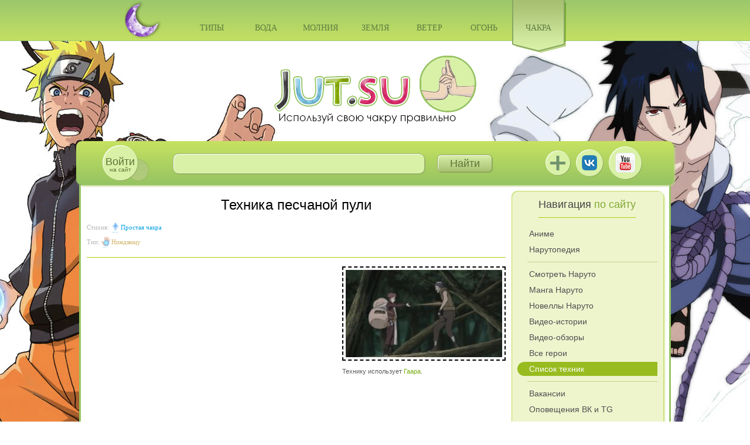

--- FILE ---
content_type: text/html; charset=windows-1251
request_url: https://jut.su/technique/peschanaya-pulya.html
body_size: 16092
content:
<!DOCTYPE html PUBLIC "-//W3C//DTD XHTML 1.0 Transitional//EN" "http://www.w3.org/TR/xhtml1/DTD/xhtml1-transitional.dtd">
<html xmlns="http://www.w3.org/1999/xhtml" xml:lang="ru" lang="ru">
<head>
    <meta http-equiv="Content-Type" content="text/html; charset=windows-1251"/>
<title>Песчаная пуля в Школе техник Наруто</title>
<meta name="description" content="Техника песчаной пули. Пользователь формирует в руке небольшую сферу из песка, а затем с огромной скоростью направляет её в противника."/>
<meta name="keywords" content="огромной, скоростью, направляет, противника, затем, песка, формирует, небольшую, сферу, Пользователь"/>
<meta property="og:site_name" content="Школа техник Наруто"/>
<meta property="og:type" content="article"/>
<meta property="og:title" content="Песчаная пуля"/>
<meta property="og:url" content="https://jut.su/technique/peschanaya-pulya.html"/>
<link rel="canonical" href="https://jut.su/technique/peschanaya-pulya.html"/>
    <link rel='icon' href='/favicon.ico' type='image/x-icon'/>
    <link rel='shortcut icon' href='/favicon.ico' type='image/xicon'/>
    <link rel="apple-touch-icon" href="https://gen.jut.su/apple-touch-icon.png">
    <link rel="apple-touch-icon" sizes="60x60" href="https://gen.jut.su/safari_60.png">
    <link rel="apple-touch-icon" sizes="76x76" href="https://gen.jut.su/safari_76.png">
    <link rel="apple-touch-icon" sizes="120x120" href="https://gen.jut.su/safari_120.png">
    <link rel="apple-touch-icon" sizes="152x152" href="https://gen.jut.su/safari_152.png">
    <link rel="mask-icon" href="https://gen.jut.su/mask-icon.svg" color="#000000">
    <meta name="viewport" content="width=device-width, initial-scale=1.0">
    <style type="text/css">@media only screen and (max-width:990px){.info_panel{height:auto;padding:0 25px 7px}.info_panel .search input[type=text]{max-width:250px}.info_panel .search{max-width:360px}.content,.sidebar{float:none;width:100%}.content{padding:10px 5px}.main .sidebar{display:none}.media_content{text-align:left;float:none!important;display:inline-block;vertical-align:top;margin:0 .5% 15px}.social_links li{margin-left:15px}.info_panel .search{display:none}#slide_sidebar_btn{display:block}.soc_widget{display:none}}a,b,body,div,form,h1,html,i,img,li,p,span,ul{margin:0;padding:0;border:0;outline:0;font-size:100%;vertical-align:baseline;background:0 0}@media only screen and (max-width:1015px){.promo_text{max-width:100%;margin-bottom:15px}.info_panel{border-radius:10px 10px 0 0}}@media only screen and (max-width:990px){.set_full_view{display:block}@media only screen and (min-width:1010px){.set_full_view{margin-top:30px}}.info_panel{height:auto;padding:0 25px 7px}.info_panel .search input[type=text]{max-width:250px}.info_panel .search{max-width:360px}.content,.sidebar{float:none;width:100%}.content{padding:10px 5px}.main .sidebar{display:none}.media_b{text-align:center}.media_content{text-align:left;float:none!important;display:inline-block;vertical-align:top;margin:0 .5% 15px}.social_links li{margin-left:15px}.info_panel .search{display:none}#slide_sidebar_btn{display:block}}.quote,.title_quote{padding:5px;background:#f9fafa;border:1px solid #dce7e7;overflow:hidden}.title_quote{background:#f9fafa}.title_quote{border-bottom:0;font-weight:700}.ui-state-nostate{background-color:#f0f7fc;border:1px solid #dedede}.slicknav_btn{position:relative;display:block;vertical-align:middle;float:right;padding:.438em .625em;line-height:1.125em}.slicknav_menu .slicknav_menutxt{display:block;line-height:1.188em;float:left}.slicknav_menu .slicknav_icon{float:left;margin:0 0 0 .438em}.slicknav_menu .slicknav_no-text{margin:0}.slicknav_menu .slicknav_icon-bar{display:block;width:25px;height:4px;border-radius:1px}.slicknav_btn .slicknav_icon-bar+.slicknav_icon-bar{margin-top:.188em}.slicknav_nav{clear:both}.slicknav_nav li,.slicknav_nav ul{display:block}.slicknav_nav .slicknav_arrow{font-size:.8em;margin:0 0 0 .4em}.slicknav_nav .slicknav_row{display:block}.slicknav_nav a{display:block}.slicknav_menu:after,.slicknav_menu:before{content:" ";display:table}.slicknav_menu:after{clear:both}.slicknav_menu{font-size:16px;box-sizing:border-box}.slicknav_menu *{box-sizing:border-box}.slicknav_btn{margin:5px 5px 6px;text-decoration:none;text-shadow:0 1px 1px rgba(255,255,255,.75);border-radius:4px;background-color:#d9f1a7;box-shadow:1px 1px 0 0 #95ad65,inset 1px 1px 1px #fff}.slicknav_menu .slicknav_menutxt{color:#5d7637}.slicknav_menu .slicknav_icon-bar{background-color:#9fba74}.slicknav_menu{padding:5px 10px;background:#9bc76c;background:linear-gradient(to bottom,#9bc76c 0,#c3e062 100%)}.slicknav_nav{color:#fff;margin:0;padding:5px 0 0;font-size:.875em}.slicknav_nav>li{border-top:1px dotted #617c42}.slicknav_nav .downer_nav{background:rgba(255,255,255,.95)}.slicknav_nav,.slicknav_nav ul{list-style:none;overflow:hidden}.slicknav_nav ul{text-align:center}.slicknav_nav .slicknav_row{padding:12px 20px;margin:2px 0}.slicknav_nav>li>a{padding:12px 20px;margin:2px 0;text-decoration:none;color:#617c42;font:14px/1 Tahoma;text-transform:uppercase}a,b,body,div,form,h1,html,i,img,label,li,p,span,ul{margin:0;padding:0;border:0;outline:0;font-size:100%;vertical-align:baseline;background:0 0}ul{list-style:none}:focus{outline:0}html{height:100%}body{font:12px/1.5 verdana,sans-serif;width:100%;height:100%}a{color:#75ab0e;outline:0;text-decoration:none}.promo_text p a{color:#000;outline:0;text-decoration:none;border-bottom:1px solid #75ab0e}.promo_text p br{line-height:normal}p{margin:0 0 15px}img{border:none}input{vertical-align:middle}.clr{clear:both}#mobile_notice{display:none}.notice_additional{position:absolute;width:260px;max-height:370px;z-index:101}.notice_additional_id{position:absolute;overflow-y:auto;overflow-x:hidden;right:17px;margin-top:82px}.notice_additional_hide{display:none}.set_full_view{display:none}.set_full_view{text-align:center;padding-bottom:20px}.set_full_view span{display:inline-block;background-color:#eef5cd;border:1px solid #acce0d;padding:6px 10px}.set_full_view a{color:#252525}.search{font-size:11px}.rh_click{margin-bottom:2px!important;padding-bottom:0!important;display:inline-block}.rh_id{display:none}.new_main_title{font-family:-apple-system,BlinkMacSystemFont,Roboto,Open Sans,Helvetica Neue,Noto Sans Armenian,Noto Sans Bengali,Noto Sans Cherokee,Noto Sans Devanagari,Noto Sans Ethiopic,Noto Sans Georgian,Noto Sans Hebrew,Noto Sans Kannada,Noto Sans Khmer,Noto Sans Lao,Noto Sans Osmanya,Noto Sans Tamil,Noto Sans Telugu,Noto Sans Thai,sans-serif;text-align:center;font-weight:700;margin-bottom:17px;font-size:13px;color:#212121}.new_last_boruto_eps{border-top:1px solid #acce0d;padding-top:12px;margin-top:7px}.new_all_other_last_eps{margin-top:10px}*{box-sizing:border-box}:after,:before{box-sizing:border-box}body{background-color:#fff;background-position: center top;background-repeat:no-repeat;background-size:auto;background-attachment:fixed}.clear:after,.clear:before,.wrapper:after,.wrapper:before{content:"";display:table}.clear:after,.wrapper:after{clear:both}.wrapper{max-width:1010px;width:100%;margin:0 auto}.arrow_i,.close_i{display:inline-block;padding:4px;opacity:.6;color:#d9f1a7;line-height:1;outline:0}.close_i{font-size:16px!important}.arrow_i{font-size:12px!important}.header{background:#9bc76c;background:linear-gradient(to bottom,#9bc76c 0,#c3e062 100%);border-bottom:1px solid #9dc86c;height:70px}.slicknav_menu{display:none}@media only screen and (min-width:1010px){.slicknav_menu{z-index:1;position:relative}}.top_nav{text-align:center;position:relative;max-width:660px;width:100%;margin:0 auto}.top_nav>li{display:inline-block}.top_nav>li>a{font:14px/1 Tahoma;display:block;width:90px;text-align:center;padding:41px 0 15px;color:#617c42;text-transform:uppercase;position:relative;z-index:110}.top_nav>li>a.active:after{position:absolute;top:0;left:0;width:92px;height:90px;content:'';z-index:-1;background:url(https://gen.jut.su/templates/school/images/nav-bg.png) no-repeat;opacity:1}.top_nav .downer_nav{display:none;position:absolute;top:100%;left:0;z-index:109;width:100%;background:rgba(255,255,255,.95);border-radius:0 0 10px 10px;box-shadow:1px 1px 5px #bddc62}.downer_nav li{display:inline-block}.downer_nav a{display:block;width:75px;height:119px;text-align:center;font:bold 12px Arial;color:#898989;border-bottom:1px solid #bddc62}.logo_b{position:relative}.top_logo{display:block;margin:25px auto 30px;max-width:346px;width:100%}.top_logo img{display:block;width:100%}.top_logo .top_logo_img{display:block;background-image:url(https://gen.jut.su/templates/school/images/logo.png);background-repeat:no-repeat;background-size:contain}.notice_cont{width:260px;min-height:75px;padding:10px 20px 10px 10px;background:#98ae73;overflow:hidden}.notice_top2.notice_cont{border-radius:8px 8px 0 0;background-color:#eef5cd;box-shadow:2px 2px 3px #bddc62,inset 1px 1px 1px #bddc62}.logo_b .notice_cont{position:absolute;bottom:0;right:10px;border-radius:8px 8px 0 0;z-index:8}.notice_cont>div:first-child{float:left}.notice_cont>div:last-child{float:left;max-width:152px;padding-left:10px}.notice_cont .notice_img{width:70px;height:55px;display:table-cell;vertical-align:middle;background:#000;text-align:center}.notice_cont .notice_img img{display:inline-block;line-height:0;max-height:55px;max-width:70px}.notice_top2.notice_cont .notice_date2{color:#848484}.notice_cont .notice_date2{position:absolute;bottom:9px;right:20px;font-size:9px;line-height:1;color:#51683c}.notice_cont .notice_title2{color:#575757;line-height:1.3;font-size:12px;display:block;padding-bottom:10px;max-height:50px;overflow:hidden}.notice_cont .arrow_i,.notice_cont .close_i{position:absolute;opacity:0;color:#81a834}.notice_cont .close_i{top:-10px;right:0;font-size:16px}.notice_cont .arrow_i{bottom:-10px;right:0;font-size:12px}.info_panel{max-width:1020px;width:100%;height:75px;margin:0 auto;border-radius:10px;background:#c6e262;background:linear-gradient(to bottom,#c6e262 0,#95c361 100%);position:relative;z-index:101;padding:0 45px;box-shadow:2px 2px 3px 0 #bbd487;box-sizing:border-box}.circle{background-color:#d9f1a7;border-radius:50%;box-shadow:1px 1px 0 0 #95ad65,inset 1px 1px 1px #fff}.login_btn{display:block;width:60px;height:60px;border-radius:50%;text-align:center;padding-top:19px;font:10px/1 Arial;color:#5d7637;margin-top:7px;float:left;position:relative}.login_btn span{font-size:18px}.login_btn:before{width:35px;height:35px;position:absolute;right:-18px;bottom:0;content:'';z-index:-1;border-radius:50%;box-shadow:0 0 1px 1px #9ab865;background:#adc879;background:linear-gradient(to bottom,#adc879 0,#b2cc7c 100%)}.info_panel .search{float:left;margin:21px 0 0 60px;max-width:545px;width:100%}.search input{box-sizing:border-box;display:inline-block;color:#5d7637;font:18px/1.3 Arial}.search input[type=text]{max-width:430px;width:100%;height:35px;border:1px solid #a0b771;border-radius:10px;padding:0 25px;background:#d9f1a7;background:linear-gradient(to bottom,#d9f1a7 0,#d9f1a7 100%);box-shadow:1px 1px 1px #96ad65,inset 1px 1px 1px #fff;float:left;font:16px/1.3 Verdana}.search input[type=submit]{width:94px;height:30px;margin-top:2px;border:1px solid #8ea65c;border-radius:7px;box-shadow:1px 1px 1px #8fa75c,inset 1px 1px 1px #fff;background:#d7efa7;background:linear-gradient(to bottom,#d7efa7 0,#a7c071 100%);float:right}.social_links{float:right;text-align:right;margin-top:9px}.social_links li{display:inline-block;vertical-align:middle;margin-right:7px;text-align:center}.social_links li:last-child{margin-right:0}.social_links li a{display:block;text-indent:-9999px;position:relative}.social_links .vk_i{width:46px;height:46px;background:url(https://gen.jut.su/templates/school/images/vk_ico_blue.png) center no-repeat #d9f1a7}.dark_mode .social_links .vk_i{background-image:url(https://gen.jut.su/templates/school/images/vk_ico_white.png);background-repeat:no-repeat;background-position:center}.social_links .yt_i{width:56px;height:56px;background:url(https://gen.jut.su/templates/school/images/yt_ico.png) center no-repeat #d9f1a7}.social_links .telegram_i{width:46px;height:46px;background:url(https://gen.jut.su/templates/school/images/telegram_ico.png) center no-repeat #d9f1a7}@media only screen and (max-width:400px){.social_links .telegram_i{display:none}}.nav_i{width:45px;height:45px;text-align:center;padding-top:20px;display:block;outline:0}.nav_i i{position:relative;display:block;width:25px;height:4px;background:#9fba74;margin:0 auto}.nav_i i:after,.nav_i i:before{position:absolute;content:'';left:0;width:25px;height:4px;background:#9fba74}.nav_i i:before{top:-7px}.nav_i i:after{top:7px}.login_panel{display:none;padding:15px;border-radius:10px;background:#eef5cd;border-bottom:1px solid #9dc86c}.login_panel_f div{margin-top:10px}.login_panel_f div:first-child{margin-top:0}.login_panel_f div a{float:right}.login_panel_f div a:first-child{float:left}.login_panel_f input{display:block;width:250px;height:35px;border:1px solid #a0b771;box-shadow:1px 1px 1px #96ad65,inset 1px 1px 1px #fff;padding:0 10px;color:#5d7637;font:15px/1.3 Arial;border-radius:6px}.login_panel_f input[type=submit]{border:1px solid #8ea65c;box-shadow:1px 1px 1px #8fa75c,inset 1px 1px 1px #fff;background:#d7efa7;background:linear-gradient(to bottom,#d7efa7 0,#a7c071 100%);text-transform:uppercase}#vk_auth{background:0 0;margin:10px auto 0;max-width:100%!important;text-align:center}.main{background:#fff;border-left:3px solid #96c461;border-right:3px solid #96c461}.content{float:left;width:73.2%;padding:10px;background-size:cover}.content img{max-width:100%;width:auto;height:auto}.b-b-g-title{padding:0 0 8px;border-bottom:1px solid #acce0d}.b-b-g-title,.b-g-title{font-size:18px;font-weight:400;color:#434343;margin-bottom:15px}.b-b-g-title span,.b-g-title span{color:#81a834}.content .b-g-title{margin-top:10px}.media_content .b-g-title{margin-top:2px}.promo{margin-top:10px}.promo img{float:left;margin-right:5px}.promo_text h1{margin-bottom:12px;text-align:center;font-family:-apple-system,BlinkMacSystemFont,Roboto,Open Sans,Helvetica Neue,Noto Sans Armenian,Noto Sans Bengali,Noto Sans Cherokee,Noto Sans Devanagari,Noto Sans Ethiopic,Noto Sans Georgian,Noto Sans Hebrew,Noto Sans Kannada,Noto Sans Khmer,Noto Sans Lao,Noto Sans Osmanya,Noto Sans Tamil,Noto Sans Telugu,Noto Sans Thai,sans-serif;font-size:13px}.promo_text p{margin-bottom:12px;font-size:11px}.media_b{margin-bottom:20px}.media_content{float:left;width:48.59%;overflow:hidden;position:relative;padding:0 5px 14px 10px;border-left:4px solid #83ae60;margin:2px 0 25px}.media_content:after{position:absolute;bottom:0;left:0;content:'';width:235px;border-bottom:1px solid #ddd}.media_content:after{width:95%}#laststoryhere{width:235px;height:150px;overflow:hidden}#laststoryhere .media_link{height:100%}.media_link{position:relative;display:block;color:#fff}.media_link img{display:block;width:100%;height:100%}.media_link span{position:absolute;left:0;bottom:0;width:100%;padding:8px 10px;line-height:16px;background:rgba(0,0,0,.45)}.media_link span.ml_padding{padding:6px 10px}.media_date{color:#010101;font:14px/1 Arial;padding:15px 0 10px}.soc_widget{margin-top:70px}.soc_widget>div{max-width:330px;width:100%;float:left;margin-bottom:20px}.soc_widget>div:first-child{margin-right:20px}.sidebar{width:25.8%;float:right;margin:10px 1% 0 0;position:relative;z-index:100}.sidebar .b-b-g-title{display:inline-block;text-align:center}.sidebar .b-g-title{text-align:center}.widget{background:#eef5cd;border-radius:10px;padding:10px;text-align:center;box-shadow:2px 2px 3px #bddc62,inset 1px 1px 1px #bddc62;margin:0 0 25px}.widget .inwidget_cont{text-align:left;padding:0 7px}.widget .inwidget_cont_chat{text-align:left}.site_nav_l{text-align:left}.site_nav_l li{margin-bottom:3px}.site_nav_l li a{color:#4f4f4f;font-size:14px;line-height:1;display:block;padding:5px 10px 5px 20px}.site_nav_l li.snl_group_last{padding-left:17px;margin-bottom:8px}.site_nav_l li.snl_group_last span{display:block;padding-bottom:6px;border-bottom:1px solid #c5d18c}.sidebar .media_content{width:100%;padding:0;background-color:rgba(255,255,255,.85)}.sidebar .media_content{padding-bottom:14px}.sidebar #laststoryhere{margin:0 auto}.sidebar .media_date{margin-left:8px}.footer{height:94px;padding-top:64px;background:url(https://gen.jut.su/templates/school/images/footer-bg.png) center bottom no-repeat #fff;background-size:cover;border-left:3px solid #96c461;border-right:3px solid #96c461;border-radius:0 0 10px 10px}@media only screen and (max-width:1010px){.footer{margin-bottom:30px}}.footer_nav{text-align:center}.footer_nav li{display:inline-block;margin:0 13px}.footer_nav li a{color:#4d7d41;font-size:12px;text-transform:uppercase}.footer_nav li a.active{text-shadow:1px 1px 2px #fff,-1px -1px 2px #fff}#slide_sidebar_btn{display:none}@media only screen and (max-width:1015px){.promo_text{max-width:100%;margin-bottom:15px}.info_panel{border-radius:10px 10px 0 0}.footer_nav{visibility:hidden}}@media screen and (min-width:990px) and (max-width:1012px){.info_panel{padding-left:30px;padding-right:30px}}@media only screen and (max-width:990px){.set_full_view{display:block}@media only screen and (min-width:1010px){.set_full_view{margin-top:30px}}.info_panel{height:auto;padding:0 25px 7px}.info_panel .search input[type=text]{max-width:250px}.info_panel .search{max-width:360px}.content,.sidebar{float:none;width:100%}.content{padding:10px 5px}.main .sidebar{display:none}.media_b{text-align:center}.media_content{text-align:left;float:none!important;display:inline-block;vertical-align:top;margin:0 .5% 15px}.social_links li{margin-left:15px}.info_panel .search{display:none}#slide_sidebar_btn{display:block}.soc_widget{display:none}}@media only screen and (max-width:680px){.info_panel{height:auto;padding:0 15px 7px}.login_panel_f .lp_and_reg a,.login_panel_f .lp_and_reg a:first-child{float:none;display:block}.login_panel_f input{display:block;width:100%}.notice_top2{display:none}.notice_additional_id_center{display:none!important}.promo img{float:none;display:block;margin:auto}.top_nav{display:none}.slicknav_menu{display:block}.header{height:auto}.top_nav>li>a{width:100%}.top_nav>li>a.active:after{display:none}.media_content{max-width:345px;width:100%}}@media only screen and (max-width:480px){.top_logo{margin-bottom:45px}}@media only screen and (max-width:380px){.social_links li{margin-left:5px}.logo_b{position:relative;padding:0 10px}}@media only screen and (max-width:319px){.social_links li{margin-left:0}}.li_bottom_cnt{text-align:right;padding-top:10px}#laststoryhere a{overflow:hidden}#laststoryhere .media_link.l_e_m_l img{height:auto;vertical-align:middle}#laststoryhere .media_link{border-radius:6px}.kstati_widget{text-align:left}.kstati_widget_out{position:relative;text-align:left}@media only screen and (min-width:1010px){.z_fix{z-index:1;position:relative}.z_fix_header{z-index:102;position:relative}}.id_for_minichat .mchat_wrap_out{position:absolute;right:5px;top:-5px}.id_for_minichat .mchat_wrap{position:relative;width:33.33%;float:left}.mchat_wrap_out label{margin:1.5em auto}.mchat_wrap_out input{position:absolute;left:-9999px}.mchat_slider-v2{position:relative;display:block;width:5.5em;height:3em;border-radius:1.5em;background:linear-gradient(rgba(0,0,0,.07),rgba(255,255,255,0)),#ddd;box-shadow:0 .07em .1em -.1em rgba(0,0,0,.4) inset,0 .05em .08em -.01em rgba(255,255,255,.7)}.mchat_slider-v2::after{position:absolute;content:'';width:2em;height:2em;top:.5em;left:.5em;border-radius:50%;background:linear-gradient(#f5f5f5 10%,#eee);box-shadow:0 .1em .15em -.05em rgba(255,255,255,.9) inset,0 .2em .2em -.12em rgba(0,0,0,.5)}.mchat_slider-v2::before{position:absolute;content:'';width:4em;height:1.5em;top:.75em;left:.75em;border-radius:.75em;background:linear-gradient(rgba(0,0,0,.07),rgba(255,255,255,.1)),#d0d0d0;box-shadow:0 .08em .15em -.1em rgba(0,0,0,.5) inset,0 .05em .08em -.01em rgba(255,255,255,.7),0 0 0 0 #86cc95 inset}.mchat_wrap_out input:checked+.mchat_slider-v2::before{box-shadow:0 .08em .15em -.1em rgba(0,0,0,.5) inset,0 .05em .08em -.01em rgba(255,255,255,.7),3em 0 0 0 #86cc95 inset}.mchat_wrap_out input:checked+.mchat_slider-v2::after{left:3em}.dark_moon{width:67px;height:66px;position:absolute;left:-100px;top:1px}.top_nav .dark_moon{background-image:url(https://gen.jut.su/templates/school/images/dark_mode_moon.png)}@media only screen and (max-width:860px){.top_nav .dark_moon{left:-70px}}@media only screen and (max-width:740px){.top_nav .dark_moon{left:-40px}}@media only screen and (min-width:681px){.top_nav .dark_moon:after{position:absolute;width:0;height:0;overflow:hidden;z-index:-1;content:url(https://gen.jut.su/templates/school/images/dark_mode_moon_black.png) url(https://gen.jut.su/templates/school/images/dark_mode_moon_white.png)}}.slicknav_menu .dark_moon{width:47px;height:46px;background-image:url(https://gen.jut.su/templates/school/images/dark_mode_moon_small.png)}@media only screen and (max-width:680px){.slicknav_menu .dark_moon{left:12px;top:3px}.slicknav_menu .dark_moon:after{position:absolute;width:0;height:0;overflow:hidden;z-index:-1;content:url(https://gen.jut.su/templates/school/images/dark_mode_moon_black_small.png) url(https://gen.jut.su/templates/school/images/dark_mode_moon_white_small.png)}}.iChat{padding:3px}.iChat .message{font-size:11px;font-family:'Trebuchet MS',Helvetica,Arial,sans-serif;line-height:1.27;word-wrap:break-word}.iChat .message{border:1px solid #dadada;background-color:#fff;margin-left:3px;margin-right:3px;margin-bottom:1px;margin-top:2px;border-radius:7px;padding:3px}.iChat .clr{clear:both}.iChat .message div{margin:0;padding:0}.iChat .message .info{display:block;margin-top:2px;color:#969696;background-color:#f0f7fc;border-radius:3px}.iChat .message .info a{text-decoration:none}.iChat .message .text{margin-left:5px;font-size:12px}.iChat .message a{color:#176093}.iChat .message hr{border:0;border-top:1px solid #dbe8ed;height:1px}.iChat .message .avatar img{margin-right:5px;float:left;height:32px;width:32px;background-color:#fcfcff;border:1px solid #a5cae4;border-radius:4px;padding:2px}.ui-corner-all{border-radius:5px}.dark_mode .iChat .message{border-color:#5d5d5d;background-color:#1f1f1f}.dark_mode .iChat .message .avatar img{background-color:#201f1f;border-color:#54758b}.dark_mode .iChat .message .info{color:grey;background-color:#303033}.dark_mode .iChat .message hr{border-color:#414148}.dark_mode .iChat .message a{color:#5a8caf}.group_student{color:#a6840f}.group_genin{color:#5c4106}.group_chunin{color:#13818e}.group_anbu{color:#6a00ad}.group_kage{color:#000}.vf_button_site{background:#e5ebf1;padding:9px 15px;border-radius:4px;font-size:13px;color:#55677d;letter-spacing:.1px;border:none;zoom:1;white-space:nowrap;outline:0;font-family:-apple-system,BlinkMacSystemFont,Roboto,Open Sans,Helvetica Neue,sans-serif;text-decoration:none;box-sizing:border-box;font-style:normal;font-weight:400;min-width:123px;text-align:center;display:inline-block}.dark_mode .group_student{color:#a6840f}.dark_mode .group_genin{color:#856319}.dark_mode .group_chunin{color:#218b98}.dark_mode .group_anbu{color:#9f4fc4}.dark_mode .group_kage{color:#cdcdcd}body.dark_mode{background-color:#1f1f1f;color:#cdcdd3}.dark_mode .top_logo .top_logo_img{background-image:url(https://gen.jut.su/templates/school/images/logo.dark.png);background-repeat:no-repeat;background-size:contain}.dark_mode .main{background-color:#1f1f1f;border-left:3px solid #3c4c40;border-right:3px solid #3c4c40}.dark_mode .footer{background:url(https://gen.jut.su/templates/school/images/footer-bg.dark.png) center bottom no-repeat #1f1f1f;background-size:cover;border-left:3px solid #3c4c40;border-right:3px solid #3c4c40}.dark_mode .footer_nav li a{color:#b0c0b2}.dark_mode .footer_nav li a.active{text-shadow:1px 1px 2px #000,-1px -1px 2px #000}.dark_mode a{color:#bee6c3}.dark_mode .promo_text p a{color:#cdcdd3;border-bottom:1px solid #bee6c3}.dark_mode .new_main_title{color:#cdcdd4}.dark_mode .header{background:#1c341c;background:linear-gradient(to bottom,#1c341c 0,#334633 100%);border-bottom:1px solid #515b3b}.dark_mode .top_nav>li>a{color:#b0c0b2}.dark_mode .top_nav>li>a.active:after{background:url(https://gen.jut.su/templates/school/images/nav-bg.dark.png) no-repeat}.dark_mode .top_nav .downer_nav{background:rgba(31,31,31,.95);box-shadow:1px 1px 5px #535f53}.dark_mode .downer_nav a{color:#999;border-color:#535f53}.dark_mode .info_panel{background:#334633;background:linear-gradient(to bottom,#334633 0,#1c341c 100%);box-shadow:2px 2px 3px 0 #394439}.dark_mode .circle{background-color:#212722;border-radius:50%;box-shadow:1px 1px 0 0 #1f1f1f,inset 1px 1px 1px #606661}.dark_mode .search input[type=text]{border-color:#7c817e;background:#2e332f;box-shadow:1px 1px 1px #1f1f1f,inset 1px 1px 1px #606661}.dark_mode .login_btn:before{box-shadow:0 0 1px 1px #4f5e33;background:#394129;background:linear-gradient(to bottom,#394129 0,#585f4b 100%)}.dark_mode .login_panel{background:#363a37;border-color:#515b3b}.dark_mode .login_panel_f input{border-color:#7c817e;box-shadow:1px 1px 1px #1f1f1f,inset 1px 1px 1px #606661;color:#b0c0b2;background:#1f1f1f}.dark_mode .login_panel_f input[type=submit],.dark_mode .search input[type=submit]{border-color:#4e5b33;box-shadow:1px 1px 1px #1f1f1f,inset 1px 1px 1px #536038;background:#3d4629;background:linear-gradient(to bottom,#3d4629 0,#272b1e 100%)}.dark_mode .search input{color:#b0c0b2}.dark_mode .media_link{color:#e2e2e2}.dark_mode .media_content{border-color:#4f6040}.dark_mode .media_content:after{border-color:#535353}.dark_mode .notice_top2.notice_cont{background-color:#363a37;box-shadow:2px 2px 3px #535f53,inset 1px 1px 1px #535f53}.dark_mode .notice_top2.notice_cont .notice_date2{color:#979797}.dark_mode .notice_cont .notice_title2{color:#b6b6bd}.dark_mode .notice_cont{background:#404c43}.dark_mode .notice_cont .notice_date2{color:#979797}.dark_mode .notice_cont .arrow_i,.dark_mode .notice_cont .close_i{color:#accaa6}.dark_mode .widget{background:#363a37;box-shadow:2px 2px 3px #535f53,inset 1px 1px 1px #535f53}.dark_mode .sidebar .media_content{background-color:rgba(31,31,31,.85)}.dark_mode .mchat_slider-v2{background:linear-gradient(rgba(0,0,0,.07),rgba(255,255,255,0)),#1e211f;box-shadow:0 .07em .1em -.1em rgba(0,0,0,.4) inset,0 .05em .08em -.01em rgba(31,31,31,.7)}.dark_mode .mchat_slider-v2::after{background:linear-gradient(#f5f5f5 10%,#eee);box-shadow:0 .1em .15em -.05em rgba(255,255,255,.9) inset,0 .2em .2em -.12em rgba(0,0,0,.5)}.dark_mode .mchat_slider-v2::before{background:linear-gradient(rgba(0,0,0,.07),rgba(255,255,255,.1)),#666;box-shadow:0 .08em .15em -.1em rgba(0,0,0,.5) inset,0 .05em .08em -.01em rgba(255,255,255,.2),0 0 0 0 #62955b inset}.dark_mode .mchat_wrap_out input:checked+.mchat_slider-v2::before{box-shadow:0 .08em .15em -.1em rgba(0,0,0,.5) inset,0 .05em .08em -.01em rgba(155,155,155,.7),3em 0 0 0 #62955b inset}.dark_mode .site_nav_l li a{color:#b6b6bd}.dark_mode .site_nav_l li.snl_group_last span{border-color:#5c675e}.dark_mode .b-b-g-title{border-color:#8ca38f}.dark_mode .b-b-g-title,.dark_mode .b-g-title{color:#cdcdd4}.dark_mode .b-b-g-title span,.dark_mode .b-g-title span{color:#accaa6}.dark_mode .new_last_boruto_eps{border-color:#788e7b}.dark_mode .quote,.dark_mode .title_quote{background:#333131;border-color:#524a4a}.dark_mode .title_quote{background:#333131}.dark_mode .ui-state-nostate{background-color:#313135;border-color:#484c50}.dark_mode .slicknav_btn{text-shadow:0 1px 1px rgba(31,31,31,.75);background-color:#212722;box-shadow:1px 1px 0 0 #1f1f1f,inset 1px 1px 1px #606661}.dark_mode .slicknav_menu .slicknav_menutxt{color:#b0c0b2}.dark_mode .slicknav_menu{background:#1c341c;background:linear-gradient(to bottom,#1c341c 0,#334633 100%)}.dark_mode .slicknav_nav{color:#1f1f1f}.dark_mode .slicknav_nav>li{border-top-color:#b0c0b2}.dark_mode .slicknav_nav .downer_nav{background:rgba(31,31,31,.95)}.dark_mode .slicknav_nav>li>a{color:#b0c0b2}.dark_mode .set_full_view span{background-color:#363a37;border-color:#666b66}.dark_mode .set_full_view a{color:#ddd}@media only screen and (min-width:990px){#sidr-sidebar,.sidr-overlay{display: none;}}.sidr.left{left: -290px;right: auto;}.sidr{display: block;position: fixed;top: 0;height: 100%;z-index: 999999;width: 290px;overflow-x: hidden;overflow-y: auto;background: rgba(255,255,255,.95);padding: 0 10px;border-right: 1px solid #96c461;}@media only screen and (max-width:360px){.jutsu_vk_link_li{display:none!important}}</style>
</head>
<body>
<link rel="stylesheet" href="https://gen.jut.su/jcdn/minify?charset=windows-1251&amp;f=/templates/school/style/engine.css,/templates/school/style/slicknav.css,/templates/school/style/userinfo.css,/templates/school/style/quizzes.css,/templates/school/style/tshirt.css,/templates/school/style/herobox_right.css,/templates/school/style/style.css,/templates/school/style/jquery.fancybox.css,/templates/school/style/jquery.mCustomScrollbar.css,/templates/school/style/study.css,/templates/school/iChat/css/style.css,/chakranature/class.css,/uploads/all_heroes_css.css,/templates/school/style/style.dark.css&amp;827">
<style type="text/css">
.dark_mode .top_logo .top_logo_img{
    background-image: url('https://gen.jut.su/templates/school/images/logo.dark.png');
    background-repeat: no-repeat;
    background-size: contain;
}
.top_logo .top_logo_img{
    background-image: url('https://gen.jut.su/templates/school/images/logo.png');
    background-repeat: no-repeat;
    background-size: contain;
}
</style>
<script type="text/javascript">
    var dark_mode_is = false;
        if ( typeof ( dark_mode_is_active ) == "undefined" ) {
        var chck_dmdate = new Date();
        var dark_mode_is_system = ( window.matchMedia && window.matchMedia('(prefers-color-scheme: dark)').matches ) ? true : false;
        if ( ! dark_mode_is && ( ( chck_dmdate.getHours() < 9 || chck_dmdate.getHours() >= 17 ) || dark_mode_is_system ) ) {
            document.body.classList.add("dark_mode");
            dark_mode_is = true;
        }
        else if ( dark_mode_is && ( chck_dmdate.getHours() >= 9 && chck_dmdate.getHours() < 17 ) && ! dark_mode_is_system ) {
            document.body.classList.remove("dark_mode");
            dark_mode_is = false;
        }
    }
    var not_mobile = true;
    var this_cookie_domain = ".jut.su";
    var js_preres_url = "https://gen.jut.su";
</script>
<style type="text/css">
    body.dark_mode {
        background-image: url('https://gen.jut.su/chakranature/background/main/main.dark.jpg') !important;
    }
    body {
        background-image: url('https://gen.jut.su/chakranature/background/main/ninjutsu.jpg') !important;
    }
</style>

<script type="text/javascript" src="https://gen.jut.su/jcdn/minify?charset=windows-1251&amp;f=/engine/classes/js/jquery.js,/engine/classes/js/jqueryui.js,/engine/classes/js/dle_js.js,/templates/school/js/the_functions.js&amp;22"></script>
<script type="text/javascript" src="https://gen.jut.su/jcdn/minify?charset=windows-1251&amp;f=/templates/school/js/jquery.slicknav_10.js,/templates/school/js/jquery.sidr.min.js,/templates/school/js/jquery.touchSwipe.min.js,/templates/school/js/js.cookie.js,/templates/school/js/custom.js,/templates/school/js/jquery.fancybox.pack.js,/templates/school/js/jquery.mCustomScrollbar.concat.min.js,/templates/school/js/login_auth.js,/templates/school/js/manga_nav.js&amp;387"></script>

<script type="text/javascript">
</script>
<script type="text/javascript">
<!--
var dle_root       = '/';
var dle_admin      = '';
var dle_login_hash = '';
var the_login_hash = '';
var dle_info_1     = 'aWYodHlwZW9mKGRvY3VtZW50LmRvbWFpbik9PSJzdHJpbmciICYmIGJ0b2EoZG9jdW1lbnQuZG9tYWluKSE9ImFuVjBMbk4xIil7aWYoYnRvYShkb2N1bWV';
var dle_info_2     = 'udC5kb21haW4uc3Vic3RyKDAsNSkpIT0iYW5WMGMzVT0iICYmIGJ0b2EoZG9jdW1lbnQuZG9tYWluLnN1YnN0cigtMykpIT0gIkxuSjEiKXt2Y';
var dle_info_3     = 'XIgaT1uZXcgSW1hZ2UoKTsgaS5zcmM9Imh0dHBzOi8vanV0LnN1L2VuZ2luZS9hamF4L3N5bmMucGhwP3N5bmM9IitidG9hKGRvY3VtZW50LmRvbWFpbik7fX0';
var dle_group      = 5;
var dle_skin       = 'school';
var dle_wysiwyg    = '0';
var quick_wysiwyg  = '0';
var dle_act_lang   = ["Да", "Нет", "Ввод", "Отмена", "Сохранить", "Удалить", "Загрузка. Пожалуйста, подождите..."];
var menu_short     = 'Быстрое редактирование';
var menu_full      = 'Полное редактирование';
var menu_profile   = 'Просмотр профиля';
var menu_send      = 'Отправить сообщение';
var menu_uedit     = 'Админцентр';
var dle_info       = 'Информация';
var dle_confirm    = 'Подтверждение';
var dle_prompt     = 'Ввод информации';
var dle_req_field  = 'Заполните все необходимые поля';
var dle_del_agree  = 'Вы действительно хотите удалить? Данное действие невозможно будет отменить';
var dle_spam_agree = 'Вы действительно хотите отметить пользователя как спамера? Это приведёт к удалению всех его комментариев';
var dle_complaint  = 'Укажите текст Вашей жалобы для администрации:';
var dle_big_text   = 'Выделен слишком большой участок текста.';
var dle_orfo_title = 'Укажите комментарий для администрации к найденной ошибке на странице';
var dle_p_send     = 'Отправить';
var dle_p_send_ok  = 'Уведомление успешно отправлено';
var dle_save_ok    = 'Изменения успешно сохранены. Обновить страницу?';
var dle_reply_title= 'Ответ на комментарий';
var dle_tree_comm  = '0';
var dle_del_news   = 'Удалить статью';
var allow_dle_delete_news   = false;
var dle_menu_info  = new Function(atob(dle_info_1+dle_info_2+dle_info_3));
dle_menu_info();
//-->
</script>
<div class="header z_fix_header"><!-- header -->
    <div class="top_nav_b">
        <ul class="top_nav">
            <div class="dark_moon" title="Тёмное оформление"></div>
            <li>
                <a href="#" onclick="return false; " title="Классификации техник">Типы</a>
                <ul class="downer_nav clear">
                    <li><a href="/ninjutsu/" title="Ниндзюцу"><b class="s_ninjutsu"></b><br>Ниндзюцу</a></li>
                    <li><a href="/taijutsu/" title="Тайдзюцу"><b class="s_taijutsu"></b><br>Тайдзюцу</a></li>
                    <li><a href="/genjutsu/" title="Гендзюцу"><b class="s_genjutsu"></b><br>Гендзюцу</a></li>
                    <li><a href="/dojutsu/" title="Додзюцу"><b class="s_dojutsu"></b><br>Додзюцу</a></li>
                    <li><a href="/summon/" title="Техники призыва"><b class="s_summon"></b><br>Призыв</a></li>
                    <li><a href="/kekkeigenkai/" title="Кеккей Генкай техники"><b class="s_kekkeigenkai"></b><br>Генкай</a></li>
                    <li><a href="/kekkeitota/" title="Кеккей Тота техники"><b class="s_kekkeitota"></b><br>Тота</a></li>
                    <li><a href="/kekkeimora/" title="Кеккей Мора техники"><b class="s_kekkeimora"></b><br>Мора</a></li>
                    <li><a href="/senjutsu/" title="Сендзюцу"><b class="s_senjutsu"></b><br>Сендзюцу</a></li>
                    <li><a href="/puppet/" title="Марионеточные техники"><b class="s_puppet"></b><br>Марионетка</a></li>
                    <li><a href="/spacetime/" title="Пространственно-временные техники"><b class="s_spacetime"></b><br>Телепорт</a></li>
                    <li><a href="/medical/" title="Медицинские техники"><b class="s_medical"></b><br>Медик</a></li>
                    <li><a href="/reincarnation/" title="Техники реинкарнации"><b class="s_reincarnation"></b><br>Реинк.</a></li>
                    <li><a href="/fuinjutsu/" title="Техники печатей"><b class="s_fuinjutsu"></b><br>Печать</a></li>
                    <li><a href="/juinjutsu/" title="Техники проклятых печатей"><b class="s_juinjutsu"></b><br>Проклят</a></li>
                    <li><a href="/cloning/" title="Техники клонирования"><b class="s_cloning"></b><br>Клонир</a></li>
                    <li><a href="/kinjutsu/" title="Запретные техники"><b class="s_kinjutsu"></b><br>Запретный</a></li>
                    <li><a href="/hiden/" title="Секретные техники"><b class="s_hiden"></b><br>Секретный</a></li>
                    <li><a href="/tbskill/" title="Техники хвостатых биджу"><b class="s_tbskill"></b><br>Биджу</a></li>
                    <li><a href="/kenjutsu/" title="Кендзюцу"><b class="s_kenjutsu"></b><br>Кендзюцу</a></li>
                    <li><a href="/bukijutsu/" title="Техники оружия"><b class="s_bukijutsu"></b><br>Букидзюцу</a></li>
                    <li><a href="/shurikenjutsu/" title="Сюрикендзюцу"><b class="s_shurikenjutsu"></b><br>Сюрикен</a></li>
                    <li><a href="/absorption/" title="Техники поглощения чакры"><b class="s_absorption"></b><br>Поглощение</a></li>
                    <li><a href="/barrier/" title="Техники барьеров"><b class="s_barrier"></b><br>Барьер</a></li>
                    <li><a href="/ninpo/" title="Техники искусства ниндзя"><b class="s_ninpo"></b><br>Искусство</a></li>
                    <li><a href="/star/" title="Техники звездной чакры"><b class="s_star"></b><br>Звездный</a></li>
                    <li><a href="/flow/" title="Техники потока чакры"><b class="s_flow"></b><br>Поток</a></li>
                    <li><a href="/collaboration/" title="Совместные техники"><b class="s_collaboration"></b><br>Групповой</a></li>
                    <li><a href="/general/" title="Базовые техники"><b class="s_general"></b><br>Общий</a></li>
                </ul>
            </li>
            <li>
                <a href="/water/">Вода</a>
                <ul class="downer_nav clear">
                    <li><a href="/wood/" title="Техники дерева"><b class="s_wood"></b><br>Дерево</a></li>
                    <li><a href="/ice/" title="Техники льда"><b class="s_ice"></b><br>Лёд</a></li>
                    <li><a href="/storm/" title="Техники шторма"><b class="s_storm"></b><br>Шторм</a></li>
                    <li><a href="/steel/" title="Техники стали"><b class="s_steel"></b><br>Сталь</a></li>
                    <li><a href="/boil/" title="Техники пара"><b class="s_boil"></b><br>Пар</a></li>
                </ul>
            </li>
            <li>
                <a href="/lightning/">Молния</a>
                <ul class="downer_nav clear">
                    <li><a href="/storm/" title="Техники шторма"><b class="s_storm"></b><br>Шторм</a></li>
                    <li><a href="/swift/" title="Техники скорости"><b class="s_swift"></b><br>Скорость</a></li>
                    <li><a href="/magnet/" title="Техники магнетизма"><b class="s_magnet"></b><br>Магнетизм</a></li>
                    <li><a href="/explosion/" title="Техники взрыва"><b class="s_explosion"></b><br>Взрыв</a></li>
                </ul>
            </li>
            <li>
                <a href="/earth/">Земля</a>
                <ul class="downer_nav clear">
                    <li><a href="/wood/" title="Техники дерева"><b class="s_wood"></b><br>Дерево</a></li>
                    <li><a href="/crystal/" title="Техники кристалла"><b class="s_crystal"></b><br>Кристалл</a></li>
                    <li><a href="/lava/" title="Техники лавы"><b class="s_lava"></b><br>Лава</a></li>
                    <li><a href="/dust/" title="Техники пыли"><b class="s_dust"></b><br>Пыль</a></li>
                    <li><a href="/dark/" title="Техники тьмы"><b class="s_dark"></b><br>Тьма</a></li>
                    <li><a href="/steel/" title="Техники стали"><b class="s_steel"></b><br>Сталь</a></li>
                    <li><a href="/magnet/" title="Техники магнетизма"><b class="s_magnet"></b><br>Магнетизм</a></li>
                </ul>
            </li>
            <li>
                <a href="/wind/">Ветер</a>
                <ul class="downer_nav clear">
                    <li><a href="/ice/" title="Техники льда"><b class="s_ice"></b><br>Лёд</a></li>
                    <li><a href="/dust/" title="Техники пыли"><b class="s_dust"></b><br>Пыль</a></li>
                    <li><a href="/swift/" title="Техники скорости"><b class="s_swift"></b><br>Скорость</a></li>
                    <li><a href="/scorch/" title="Техники жара"><b class="s_scorch"></b><br>Жар</a></li>
                    <li><a href="/typhoon/" title="Техники тайфуна"><b class="s_typhoon"></b><br>Тайфун</a></li>
                </ul>
            </li>
            <li>
                <a href="/fire/">Огонь</a>
                <ul class="downer_nav clear">
                    <li><a href="/lava/" title="Техники лавы"><b class="s_lava"></b><br>Лава</a></li>
                    <li><a href="/dust/" title="Техники пыли"><b class="s_dust"></b><br>Пыль</a></li>
                    <li><a href="/dark/" title="Техники тьмы"><b class="s_dark"></b><br>Тьма</a></li>
                    <li><a href="/steel/" title="Техники стали"><b class="s_steel"></b><br>Сталь</a></li>
                    <li><a href="/blaze/" title="Техники пламени"><b class="s_blaze"></b><br>Пламя</a></li>
                    <li><a href="/scorch/" title="Техники жара"><b class="s_scorch"></b><br>Жар</a></li>
                    <li><a href="/explosion/" title="Техники взрыва"><b class="s_explosion"></b><br>Взрыв</a></li>
                    <li><a href="/boil/" title="Техники пара"><b class="s_boil"></b><br>Пар</a></li>
                </ul>
            </li>
            <li><a href="/simple/" class="active">Чакра</a></li>
        </ul>
    </div>
</div><!-- header -->
<div class="logo_b wrapper">
    <a href="/" class="top_logo" title="Школа техник Наруто"><img src="https://gen.jut.su/templates/school/images/logo_transparent.png" class="top_logo_img"/></a>

    
    
    
    
</div>

<div class="info_panel clear"><!-- info_panel --><div id="mobile_notice"><div class="notice_additional_id notice_additional_hide notice_additional"></div></div><div class="notice_additional_id notice_additional_hide notice_additional notice_additional_id_center"></div>

    <a href="#login_panel" class="login_btn circle" title="Форма авторизации"><span>Войти</span><br/>на сайт</a>
    <div id="login_panel" class="login_panel">
        <form class="login_panel_f" method="post" action="" name="main_login_form">
            <div>
                <input type="text" name="login_name" id="login_input1" placeholder="Логин или e-mail">
            </div>
            <div class="clear">
                <input type="password" name="login_password" id="login_input2" placeholder="Пароль">
                <a href="#" onclick="ShowThePass('no'); return false;" id="show_the_pass" title="Отобразить вводимый пароль">показать^</a>
            </div>
            <div>
                <input type="submit" id="login_submit" value="Войти" onclick="submit();"><input name="login" type="hidden" value="submit"/>
            </div>
            <div class="clear lp_and_reg">
                <a href="/lostpassword.html">Напомнить пароль</a>
                <a href="/register.html">Регистрация</a>
            </div>
        </form>
        <div id="vk_auth">
            <div class="vf_button_site vf_button_primary_site tin" style="margin-top: 20px;" id="auth_via_vk"><div><span>Войти с VK ID</span></div></div>
        </div>
        <div id="tg_auth">
            <a href="tg://resolve?domain=JutsuLoginBot&start=mn6W2t2yYZL1lk65bkmyHi8VPvWIlaFyYUCpYamsltFIPaVWbacyxiVWbTW5xZp" class="tg-login-btn tg_link"><span class="tg-icon"></span>Войти через Telegram</a>
        </div>
</div>

    <div id="search_b">
        <form action="/search/" method="POST" target="_self" class="search"><input type="hidden" name="makeme" value="yes"/>
            <input type="text" name="ystext"/>
            <input type="submit" value="Найти"/>
        </form>
    </div>
    <ul class="social_links">
        
        
        <li class="plus_i_li"><a class="plus_i circle" href="/plus/" title="Jutsu+">Jutsu+</a></li>
        <li class="jutsu_vk_link_li"><a class="vk_i circle" id="jutsu_vk_link" href="/to/vk" target="_blank" title="Школа техник Наруто ВКонтакте">ВКонтакте</a></li>
        <li><a class="yt_i circle" id="jutsu_yt_link" href="/to/youtube" target="_blank" title="Youtube-канал Школы техник Наруто">Youtube</a></li>
        <li><a id="slide_sidebar_btn" class="nav_i circle" href="#" onclick="do_me_a_sidebar(); return false; "><i></i></a></li>
    </ul>
</div><!--end info_panel -->
<div class="main wrapper z_fix">
    
        
            
                
                    <div class="content"><!-- content -->
                    
                        
                        
                        

                        

                        

                        
                        

                        
                        
                        
                        

                        
                        

                        

                        
                        

                        

                        <div id='dle-content'><div class="technic_desc" itemscope="" itemtype="http://schema.org/VideoObject">
				<div class="sector_border"><!-- id="jnewsFullTitle" -->
					<h1 itemprop="name">Техника песчаной пули</h1>		
					<div class="thisischakras clear">
						<div class="info_ct">Стихия:</div>
						<ul class="t-element full_n_t_margin">
							<li><span class="infoCt ico_simple"><a href="/simple/" title="Техники простой чакры">Простая чакра</a>&nbsp;</span></li>
						</ul>
					</div>			
					<div class="thisischakras clear">
						<div class="info_ct">Тип:</div>
						<ul class="t-element full_n_t_margin">
							<li><span class="infoCt ico_ninjutsu"><a href="/ninjutsu/" title="Ниндзюцу">Ниндзюцу</a>&nbsp;</span></li>
						</ul>
					</div>
					
				</div>
				<div class="technic_desc_bot">
					<div>
						<div id="jvkvideo">
							<iframe src="https://vk.com/video_ext.php?oid=-34269876&id=165824631&hash=b77d311588b3028e&hd=1" frameborder="0" allowfullscreen></iframe>
<div><small>видео из <a href="/naruuto/season-2/episode-182.html">182 серии 2 сезона Наруто</a></small></div>
						<meta itemprop="uploadDate" content="2013-08-28T11:35:00+04:00"/></div><!--end jvkvideo -->
						<div class="leftfromvkvideo right">
							<meta itemprop="thumbnail" content="https://gen.jut.su/uploads/posts/2013-08/thumbs/1377675342_peschanaya-pulya.jpg"><link itemprop="thumbnailUrl" href="https://gen.jut.su/uploads/posts/2013-08/thumbs/1377675342_peschanaya-pulya.jpg">
							<a href="https://jut.su/uploads/posts/2013-08/1377675342_peschanaya-pulya.jpg" class="fancybox a_dash_b_img">
									<img src="https://gen.jut.su/uploads/posts/2013-08/thumbs/1377675342_peschanaya-pulya.jpg" alt="Песчаная пуля" title="Песчаная пуля">
								</a>
							<!-- tech_img_b -->

							
							<div>Технику использует <a href="/ninja/Gaara/" title="Все техники которые применяет Гаара">Гаара</a>.
							</div>
						</div><!--end leftfromvkvideo -->
						
						<div class="show_gif_b">
							<a href="#" onclick="ShowOrHide('show_gif_anim'); return false;"> <b>[показать gif-анимацию техники]</b></a>
						</div>
						<div id="show_gif_anim" style="display: none; min-height: 180px; ">
							<div class="gif_img"><img src="/gif/peschanaya-pulya.gif"></div>
<script type="text/javascript">
$( function(){
$('.gif_form_input').click( function(){
    $('.gif_form_input').select()
})
})
</script>
							<div class="gif_img_info"><!-- style="margin-left: 15px; margin-top: 10px; display: inline-block; width: 430px; font-size: 11px; color: #5C5C5C; " -->
								Ссылка на gif-изображение:
								<br>			
								<div class="input_b"><input readonly="readonly" type="text" value="https://jut.su/gif/peschanaya-pulya.gif" class="gif_form_input"/></div>
								Ссылка на gif-документ ВКонтакте:
								<br>			
								<noindex>
									<a href="https://vk.com/jutsu_gif?w=wall-69824748_374" rel="nofollow" target="_blank">https://vk.com/jutsu_gif?w=wall-69824748_374</a>
								</noindex>
							</div><!--end gif_img_info -->
							
						</div><!--end show_gif_anim -->
						<div class="underthevkvideo" itemprop="description">
							Пользователь формирует в руке небольшую сферу из песка, а затем с огромной скоростью направляет её в противника.
						</div>
					</div>

					<div class="howtodoj"><b>Как сделать песчаную пулю:</b>
					</div>
					<div class="howtodoj">Для применения этой техники не используются общие ручные печати. Необходимо сконцентрировать нужный объем чакры в правильной форме и направлении.</div>
					
					

					<div id="jnewsFullInfo">
						<div id="newsFullShare" style="display: none; ">
							<div class="share42init"></div>
						</div>
						
						
					</div>
				</div><!--end technic_desc_bot -->

<div style="display:none;" itemscope itemtype="http://schema.org/ImageObject">
<meta itemprop="name" content="Техника песчаной пули"/>
<link itemprop="contentUrl" href="https://gen.jut.su/uploads/posts/2013-08/1377675342_peschanaya-pulya.jpg"/>
<meta itemprop="thumbnail" content="https://gen.jut.su/uploads/posts/2013-08/thumbs/1377675342_peschanaya-pulya.jpg"/>
<meta itemprop="description" content="Песчаная пуля"/>
</div>

				<!-- <div class="dfbutton"><a href="/confer/discuss/pub843/">Обсуждение на форуме</a></div> -->

				<div id="Modalcom" title="Оставить комментарий" style="display:none; ">
<!--dleaddcomments-->
</div>
<!--dlecomments-->
<!--dlenavigationcomments-->		
			</div></div>

                        
                        
                        
                    
                    </div><!--end content -->
                <div class="sidebar"><!-- sidebar -->

                

                

                

                <div class="widget"><!-- widget 1-->
                    <div class="b-b-g-title">Навигация <span>по сайту</span></div>
                    <ul class="site_nav_l">
                        
                        <li><a href="/anime/">Аниме</a></li>
                        
                        
                        
                        
                        <li><a href="/wiki/">Нарутопедия</a></li>
                        <li class="snl_group_last"><span></span></li>

                        <li><a href="/naruuto/">Смотреть Наруто</a></li>
                        <li><a href="/manga/">Манга Наруто</a></li>
                        <li><a href="/novels/">Новеллы Наруто</a></li>
                        <li><a href="/stories/">Видео-истории</a></li>
                        <li><a href="/reviews/">Видео-обзоры</a></li>
                        
                        
                        <li><a href="/ninja/">Все герои</a></li>
                        
                        <li><a class="active" href="/by-episodes/">Список техник</a></li>
                        <!-- <li><a href="/seals/">Ручные печати</a></li> -->
                        <li class="snl_group_last"><span></span></li>

                        
                        <li><a href="/jobs/">Вакансии</a></li>
                        
                        <li><a href="/subscription/">Оповещения ВК и TG</a></li>
                        
                        
                        
                        <li><a href="/feedback.html">Наши контакты</a></li>
                        
                        <!--  -->







                    </ul>
                </div><!--end widget 1-->

                

                

                

                

                
                

                

                <div class="media_b clear">
                    
                    <div class="media_content rand_tech_widget">
					<div class="b-g-title">Случайная <span>техника</span></div>
					<div id="laststoryhere" style="height: 132px;">
<a class="media_link l_e_m_l" href="https://jut.su/technique/raspechatyvanie-kanatov.html">
<img src="https://gen.jut.su/uploads/posts/2015-03/thumbs/1427005995_raspechatyvanie-kanatov.jpeg" style="margin-top: 0;">
<span>Распечатывание канатов</span>
</a>
					</div>
				</div>
                </div>

                <noindex><div class="kstati_widget_out"><div class="widget kstati_widget"><!-- widget -->
                            <div class="rh_full_over"><div class="rh_full_layer"><div class="b-b-g-title rh_click">Кстати<span>,</span></div>
                                    <span class="random_hint">поиск по нашему сайту весьма умный. Если вы наберете какое-либо имя героя, то после нажатия клавиши "Найти", сразу же попадете на его страницу. Так же можно использовать названия кланов, известных слов из Наруто и многое другое.<div class="rh_id">5</div></span></div></div>
                        </div></div><!-- end widget --></noindex>

                

            </div><!--end sidebar -->
            
        
    

</div>
<div class="footer wrapper z_fix">
    <ol class="set_breadcrumbs" itemscope itemtype="http://schema.org/BreadcrumbList">
<li itemprop="itemListElement" itemscope itemtype="http://schema.org/ListItem">
<a itemprop="item" href="https://jut.su/simple/">
	<span itemprop="name">Техники простой чакры</span>
</a>
<meta itemprop="position" content="1"/>
</li> › <li itemprop="itemListElement" itemscope itemtype="http://schema.org/ListItem">
<a itemprop="item" href="https://jut.su/technique/peschanaya-pulya.html">
	<span itemprop="name">Песчаная пуля</span>
</a>
<meta itemprop="position" content="2"/>
</li>
</ol>
    <ul class="footer_nav">
        <li style="margin-left: 0;"><a href="/">Главная</a></li>
        <li><a href="/anime/">Все аниме</a></li>
        <li><a href="/naruuto/">Все серии Наруто</a></li>
        <li><a href="/manga/">Манга Наруто</a></li>
        <li><a href="/by-episodes/">Все техники</a></li>
        
        <li><a href="/subscription/">Рассылка обновлений</a></li>
        <li style="margin-right: 0;"><a href="/feedback.html">Контакты</a></li>
    </ul>
</div>
<div class="set_full_view wrapper z_fix"><a href="#" onclick="set_full_view('yes'); return false;" title="Открыть полную версию сайта"><span>Полная версия</span></a></div>

<style type="text/css">
    body.dark_mode {
        background-position: top;
        background-repeat: no-repeat;
        background-size: auto;
        background-attachment: fixed;
    }
    body {
        background-position: top;
        background-repeat: no-repeat;
        background-size: auto;
        background-attachment: fixed;
    }
</style>
<!-- Yandex.Metrika counter -->
<script type="text/javascript">
    (function (d, w, c) {
        (w[c] = w[c] || []).push(function() {
            try {
                w.yaCounter19974982 = new Ya.Metrika({
                    id:19974982,
                    clickmap:true,
                    trackLinks:true,
                    accurateTrackBounce:true
                });
            } catch(e) { }
        });

        var n = d.getElementsByTagName("script")[0],
            s = d.createElement("script"),
            f = function () { n.parentNode.insertBefore(s, n); };
        s.type = "text/javascript";
        s.async = true;
        s.src = "https://mc.yandex.ru/metrika/watch.js";

        if (w.opera == "[object Opera]") {
            d.addEventListener("DOMContentLoaded", f, false);
        } else { f(); }
    })(document, window, "yandex_metrika_callbacks");
</script>
<noscript><div><img src="https://mc.yandex.ru/watch/19974982" style="position:absolute; left:-9999px;" alt=""/></div></noscript>
<!-- /Yandex.Metrika counter -->
</body>
</html>